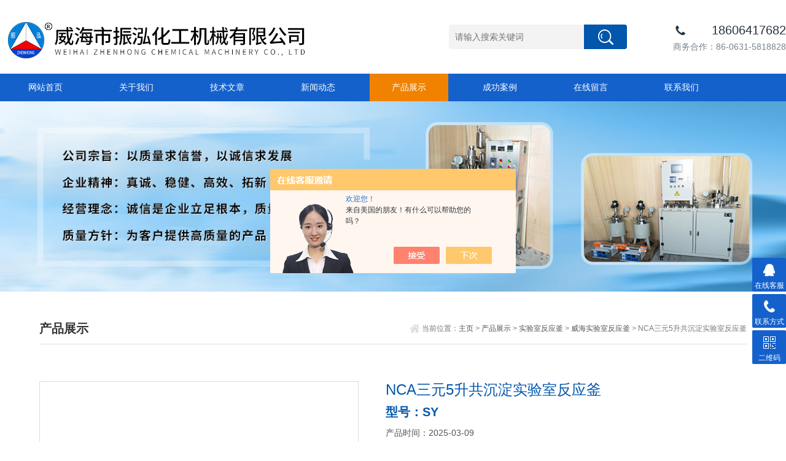

--- FILE ---
content_type: text/html; charset=utf-8
request_url: http://www.whzhenhong.net/Products-9326502.html
body_size: 8000
content:
<!doctype html>
<html>
<head>
<meta http-equiv="Content-Type" content="text/html; charset=utf-8" />
<meta http-equiv="x-ua-compatible" content="ie=edge,chrome=1">
<meta name="renderer" content="webkit|ie-comp|ie-stand">
<meta name="viewport" content="width=device-width,initial-scale=1,maximum-scale=1, minimum-scale=1,user-scalable=0">
<TITLE>NCA三元5升共沉淀实验室反应釜SY-威海市振泓化工机械有限公司</TITLE>
<META NAME="Keywords" CONTENT="NCA三元5升共沉淀实验室反应釜">
<META NAME="Description" CONTENT="威海市振泓化工机械有限公司所提供的SYNCA三元5升共沉淀实验室反应釜质量可靠、规格齐全,威海市振泓化工机械有限公司不仅具有专业的技术水平,更有良好的售后服务和优质的解决方案,欢迎您来电咨询此产品具体参数及价格等详细信息！">
<script src="/ajax/common.ashx" type="text/javascript"></script>
<script src="/ajax/NewPersonalStyle.Classes.SendMSG,NewPersonalStyle.ashx" type="text/javascript"></script>
<script src="/js/videoback.js" type="text/javascript"></script>
<link rel="stylesheet" type="text/css" href="/skins/219521/css/animate.min.css">
<link rel="stylesheet" type="text/css" href="/skins/219521/css/style.css">
<script type="text/javascript" src="/skins/219521/js/jquery.min.1.7.js"></script>
<!--导航当前状态 JS-->
<script language="javascript" type="text/javascript"> 
	var nav= '5';
</script>
<!--导航当前状态 JS END-->
<script type="application/ld+json">
{
"@context": "https://ziyuan.baidu.com/contexts/cambrian.jsonld",
"@id": "http://www.whzhenhong.net/Products-9326502.html",
"title": "NCA三元5升共沉淀实验室反应釜SY",
"pubDate": "2012-06-14T09:09:58",
"upDate": "2025-03-09T10:36:36"
    }</script>
<script type="text/javascript" src="/ajax/common.ashx"></script>
<script src="/ajax/NewPersonalStyle.Classes.SendMSG,NewPersonalStyle.ashx" type="text/javascript"></script>
<script type="text/javascript">
var viewNames = "";
var cookieArr = document.cookie.match(new RegExp("ViewNames" + "=[_0-9]*", "gi"));
if (cookieArr != null && cookieArr.length > 0) {
   var cookieVal = cookieArr[0].split("=");
    if (cookieVal[0] == "ViewNames") {
        viewNames = unescape(cookieVal[1]);
    }
}
if (viewNames == "") {
    var exp = new Date();
    exp.setTime(exp.getTime() + 7 * 24 * 60 * 60 * 1000);
    viewNames = new Date().valueOf() + "_" + Math.round(Math.random() * 1000 + 1000);
    document.cookie = "ViewNames" + "=" + escape(viewNames) + "; expires" + "=" + exp.toGMTString();
}
SendMSG.ToSaveViewLog("9326502", "ProductsInfo",viewNames, function() {});
</script>
<script language="javaScript" src="/js/JSChat.js"></script><script language="javaScript">function ChatBoxClickGXH() { DoChatBoxClickGXH('https://chat.chem17.com',205173) }</script><script>!window.jQuery && document.write('<script src="https://public.mtnets.com/Plugins/jQuery/2.2.4/jquery-2.2.4.min.js" integrity="sha384-rY/jv8mMhqDabXSo+UCggqKtdmBfd3qC2/KvyTDNQ6PcUJXaxK1tMepoQda4g5vB" crossorigin="anonymous">'+'</scr'+'ipt>');</script><script type="text/javascript" src="https://chat.chem17.com/chat/KFCenterBox/219521"></script><script type="text/javascript" src="https://chat.chem17.com/chat/KFLeftBox/219521"></script><script>
(function(){
var bp = document.createElement('script');
var curProtocol = window.location.protocol.split(':')[0];
if (curProtocol === 'https') {
bp.src = 'https://zz.bdstatic.com/linksubmit/push.js';
}
else {
bp.src = 'http://push.zhanzhang.baidu.com/push.js';
}
var s = document.getElementsByTagName("script")[0];
s.parentNode.insertBefore(bp, s);
})();
</script>
</head>

<body>
<header id="header" class="top">
  <div class="container clear clearfix">
  <div class="logo fl"><img src="/skins/219521/images/logo.jpg"></div>
  <div class="search-box fr">
    <div class="search">
        <form name="form1" method="post" action="/products.html">
            <input type="submit" class="tj" name="button" id="button">
            <input name="keyword" id="tk" type="text" class="sr" placeholder="请输入搜索关键词">
        </form>
    </div>
    <div class="contact-index">
      <p class="tel"> <i></i> 18606417682 </p>
      <p class="mail"> 商务合作：86-0631-5818828</p>
    </div>
  </div>
</header>
<nav id="nav" class="clear clearfix">
  <div class="container">
  <div class="web_nav">网站导航<div class="btn-menu"><span></span></div><span class="search_bt"><img src="/skins/219521/images/search.png"></span></div>
    <ul>
      <li><a href="/" id="navId1">网站首页</a></li>
      <li><a href="/aboutus.html" id="navId2" rel="nofollow">关于我们</a></li>
      <li><a href="/article.html" id="navId3">技术文章</a></li>
      <li><a href="/news.html" id="navId4">新闻动态</a></li>
      <li><a href="/products.html" id="navId5">产品展示</a></li>
      <li><a href="/successcase.html" id="navId6" rel="nofollow">成功案例</a></li>
      <li><a href="/order.html" id="navId7" rel="nofollow">在线留言</a></li>
      <li><a href="/contact.html" id="navId8" rel="nofollow">联系我们</a></li>
    </ul>
  </div>
</nav>
<script language="javascript" type="text/javascript">
try {
    document.getElementById("navId" + nav).className = "nav_on";
}
catch (e) {}
</script>
<script src="https://www.chem17.com/mystat.aspx?u=zhenhonghuaji"></script>

<section class="ny_banner">
  <div class="slideshow" style="background-image: url(/skins/219521/images/ny_banner1.jpg)"></div>
</section>

<!--content begin-->
<section class="ny_content_wrap clear clearfix">
  <section class="ny_content wow slideInUp" data-wow-duration="1s">
    <section class="content_right content_right2">
      <div class="bread_nav1">
        <h2>产品展示</h2>
        <div class="bread_nav1_right"><em></em>当前位置：<a href="/">主页</a> > <a href="/products.html">产品展示</a> > <a href="/ParentList-619336.html">实验室反应釜</a> > <a href="/SonList-645109.html">威海实验室反应釜</a> > NCA三元5升共沉淀实验室反应釜</div>
      </div>
      <section class="conn">
         	
         	<div class="proshow1 clear clearfix">
            	<!--产品图片 begin-->
                <div class="js-silder">
                    <div class="silder-main-img">
                        <img src="http://img60.chem17.com/gxhpic_403fc1f1ea/48081211c6b97a362f50d954976d4c923d36444863d281f04d71b50d4bb01b6f06dc789911f2b55c_400_400_5.jpg" />
                        <i class="iblock"></i>
                    </div>
                </div>
                <!--产品图片 end-->
                <div class="prodesc">
                    <h1 class="pro_name">NCA三元5升共沉淀实验室反应釜</h1>
                    <p class="bt">型号：SY</p>
                	<p>产品时间：2025-03-09</p>
                    <p>简要描述：</p>
                    <p class="desc">NCA三元5升共沉淀实验室反应釜广泛应用于化工、食品、涂料、热熔胶、硅胶、油漆、医药、石油化工生产中的反应，蒸发，合成，聚合，皂化，磺化，氯化，硝化等；不锈钢反应釜又称不锈钢反应罐。由釜体、釜盖、搅拌器、加热冷却夹套、支承及传动装置、轴封装置、溢油槽等组成，并配有电加热棒及测温、测压表等。</p>
                    <div class="pro_btn">
                    	<a href="#pro_order" class="pro_btn1">产品咨询</a>
  
                    </div>
                </div>
            </div>
          
            <div class="proshow2 clear clearfix">
            	<aside class="content_left">
                	<section class="pro_mulu_wrap">
        <div class="c_tlt">产品目录<em>点击展开+</em></div>
        <div class="pro_mulu">
          <ul>
          
            <li> <a href="/ParentList-619336.html"><b>实验室反应釜</b></a>
              <dl>
              
                 <dd><a href="/SonList-1440754.html">三元前驱体反应釜</a></dd> 
                 
                 <dd><a href="/SonList-1234516.html">电加热高温反应釜</a></dd> 
                 
                 <dd><a href="/SonList-1234513.html">实验室搅拌高压釜</a></dd> 
                 
                 <dd><a href="/SonList-1230881.html">实验室加压反应釜</a></dd> 
                 
                 <dd><a href="/SonList-1230880.html">多功能实验室反应釜</a></dd> 
                 
                 <dd><a href="/SonList-1230879.html">实验室共沉淀反应釜</a></dd> 
                 
                 <dd><a href="/SonList-709560.html">水热反应釜</a></dd> 
                 
                 <dd><a href="/SonList-709559.html">实验室微型反应釜</a></dd> 
                 
                 <dd><a href="/SonList-645109.html">威海实验室反应釜</a></dd> 
                 
                 <dd><a href="/SonList-744769.html">实验室反应釜附件</a></dd> 
                 
                 <dd><a href="/SonList-619337.html">实验室不锈钢反应釜</a></dd> 
                 
              </dl>
            </li>
              
             <li><a href="/products.html" class="pro_more">查看全部 >></a></li>
          </ul>
        </div>
      </section>
                    <br>
                    <div class="c_tlt">推荐新闻</div>
                    <ul class="news_l">
                        
                        <li><a href="/News-1663231.html">降低杂质含量：三元前驱体合成设备的密封与清洗技术</a></li>
                        
                        <li><a href="/News-1638935.html">三元材料共沉淀反应釜的尺寸与容量选择</a></li>
                        
                        <li><a href="/News-1627808.html">实验室高压搅拌釜选型要点及使用注意事项详解</a></li>
                        
                        <li><a href="/News-1613448.html">三元锂电连续反应釜如何助力储能电池领域的发展</a></li>
                        
                        <li><a href="/News-1609064.html">延长NCA/NCM全自动前驱体反应釜使用寿命的维护保养策略</a></li>
                         
                    </ul>
                    <div class="c_tlt">相关文章</div>
                    <ul class="news_l">
                        
                        <li><a href="/Article-3687761.html">3升钠电不锈钢威海实验室反应釜用途及操作</a></li>
                        
                        <li><a href="/Article-2912911.html">看完本篇你就知道加氢反应釜的具体工艺了</a></li>
                        
                        <li><a href="/Article-873453.html">微型加氢反应釜如何进氢，如何清洗</a></li>
                        
                        <li><a href="/Article-1094496.html">如何保证威海高压釜的高工作效率</a></li>
                        
                        <li><a href="/Article-1033177.html">高压反应釜的操作使用</a></li>
                        
                    </ul>
                </aside>
                <div class="prodetail_con">
                	<div class="tags_title"><span>详细介绍</span></div>
                    <div class="content">
                    	<div class="ny_news_con">
                    	<p style="margin: 0pt" class="MsoNormal"><span style="font-family: 宋体; mso-ascii-font-family: &#39;Times New Roman&#39;; mso-hansi-font-family: &#39;Times New Roman&#39;"><strong>NCA三元5升共沉淀实验室反应釜</strong>实验室反应釜主要技术参数：</span></p><p style="margin: 0pt" class="MsoNormal"><span style="font-family: 宋体; mso-ascii-font-family: &#39;Times New Roman&#39;; mso-hansi-font-family: &#39;Times New Roman&#39;">设计压力：≤</span><span lang="EN-US">12.5Mpa<span style="mso-spacerun: yes"> &nbsp; &nbsp;</span></span><span style="font-family: 宋体; mso-ascii-font-family: &#39;Times New Roman&#39;; mso-hansi-font-family: &#39;Times New Roman&#39;">工作压力：≤</span><span lang="EN-US">9.</span><span style="font-family: 宋体" lang="EN-US">8</span><span lang="EN-US">MPa</span></p><p style="margin: 0pt" class="MsoNormal"><span style="font-family: 宋体; mso-ascii-font-family: &#39;Times New Roman&#39;; mso-hansi-font-family: &#39;Times New Roman&#39;">设计温度：≤</span><st1:chmetcnv tcsc="0" numbertype="1" negative="False" hasspace="False" sourcevalue="350" unitname="℃" w:st="on"><span lang="EN-US">350</span><span style="font-family: 宋体; mso-ascii-font-family: &#39;Times New Roman&#39;; mso-hansi-font-family: &#39;Times New Roman&#39;">℃</span></st1:chmetcnv><span lang="EN-US"><span style="mso-spacerun: yes"> &nbsp; &nbsp; &nbsp; </span></span><span style="font-family: 宋体; mso-ascii-font-family: &#39;Times New Roman&#39;; mso-hansi-font-family: &#39;Times New Roman&#39;">工作温度：≤</span><st1:chmetcnv tcsc="0" numbertype="1" negative="False" hasspace="False" sourcevalue="300" unitname="℃" w:st="on"><span lang="EN-US">30</span><span style="font-family: 宋体" lang="EN-US">0</span><span style="font-family: 宋体">℃</span></st1:chmetcnv><span style="font-family: 宋体" lang="EN-US"><o:p></o:p></span></p><p style="margin: 0pt" class="MsoNormal"><span style="font-family: 宋体">加热方式：电加热，夹套导热油电加热、夹套蒸汽加热等。</span></p><p style="margin: 0pt" class="MsoNormal"><span style="font-family: 宋体; mso-ascii-font-family: &#39;Times New Roman&#39;; mso-hansi-font-family: &#39;Times New Roman&#39;">加热功率：</span><span lang="EN-US">1.5-7.5KW<span style="mso-spacerun: yes"> &nbsp; &nbsp; &nbsp;</span></span><span style="font-family: 宋体; mso-ascii-font-family: &#39;Times New Roman&#39;; mso-hansi-font-family: &#39;Times New Roman&#39;">电源：</span><span lang="EN-US">22</span><span style="font-family: 宋体" lang="EN-US">0V</span><span style="font-family: 宋体">、<span lang="EN-US">380V</span>。</span></p><p style="margin: 0pt" class="MsoNormal"><span style="font-family: 宋体; mso-ascii-font-family: &#39;Times New Roman&#39;; mso-hansi-font-family: &#39;Times New Roman&#39;">搅拌转速：</span><span lang="EN-US">50-750r/min</span><span style="font-family: 宋体; mso-ascii-font-family: &#39;Times New Roman&#39;; mso-hansi-font-family: &#39;Times New Roman&#39;">可调</span><span lang="EN-US"><span style="mso-spacerun: yes"> &nbsp;</span></span><span style="font-family: 宋体; mso-ascii-font-family: &#39;Times New Roman&#39;; mso-hansi-font-family: &#39;Times New Roman&#39;">电机功率：</span><span lang="EN-US">55-550W</span></p><p style="margin: 0pt" class="MsoNormal"><span style="font-family: 宋体; mso-ascii-font-family: &#39;Times New Roman&#39;; mso-hansi-font-family: &#39;Times New Roman&#39;">主体材质：</span><span lang="EN-US">304</span><span style="font-family: 宋体; mso-ascii-font-family: &#39;Times New Roman&#39;; mso-hansi-font-family: &#39;Times New Roman&#39;">、</span><span lang="EN-US"> <st1:chmetcnv tcsc="0" numbertype="1" negative="False" hasspace="False" sourcevalue="316" unitname="l" w:st="on">316L</st1:chmetcnv></span><span style="font-family: 宋体; mso-ascii-font-family: &#39;Times New Roman&#39;; mso-hansi-font-family: &#39;Times New Roman&#39;">、</span><span lang="EN-US">321</span><span style="font-family: 宋体; mso-ascii-font-family: &#39;Times New Roman&#39;; mso-hansi-font-family: &#39;Times New Roman&#39;">、</span><span lang="EN-US">C276</span><span style="font-family: 宋体; mso-ascii-font-family: &#39;Times New Roman&#39;; mso-hansi-font-family: &#39;Times New Roman&#39;">、</span><span lang="EN-US">TA</span><span style="font-family: 宋体; mso-ascii-font-family: &#39;Times New Roman&#39;; mso-hansi-font-family: &#39;Times New Roman&#39;">、</span><span lang="EN-US">Ni</span><span style="font-family: 宋体; mso-ascii-font-family: &#39;Times New Roman&#39;; mso-hansi-font-family: &#39;Times New Roman&#39;">等</span></p><p style="margin: 0pt" class="MsoNormal"><span style="font-family: 宋体; mso-ascii-font-family: &#39;Times New Roman&#39;; mso-hansi-font-family: &#39;Times New Roman&#39;">密封形式：磁力密封。</span></p><p style="margin: 0pt" class="MsoNormal"><span style="font-family: 宋体; mso-ascii-font-family: &#39;Times New Roman&#39;; mso-hansi-font-family: &#39;Times New Roman&#39;">密封垫片：不锈钢缠绕垫、石墨复合垫、八角垫、四氟垫（工作温度低于</span><st1:chmetcnv tcsc="0" numbertype="1" negative="False" hasspace="False" sourcevalue="180" unitname="℃" w:st="on"><span lang="EN-US">180</span><span style="font-family: 宋体">℃</span></st1:chmetcnv><span style="font-family: 宋体">）</span></p><p style="margin: 0pt" class="MsoNormal"><span style="font-family: 宋体; mso-ascii-font-family: &#39;Times New Roman&#39;; mso-hansi-font-family: &#39;Times New Roman&#39;">搅拌形式：磁力搅拌、机械搅拌。</span></p><p style="margin: 0pt" class="MsoNormal"><span style="font-family: 宋体; mso-ascii-font-family: &#39;Times New Roman&#39;; mso-hansi-font-family: &#39;Times New Roman&#39;">搅拌浆形式：推进式、浆式、锚式、六叶涡轮、布尔马金式选配</span></p><p style="margin: 0pt" class="MsoNormal"><span style="font-family: 宋体; mso-ascii-font-family: &#39;Times New Roman&#39;; mso-hansi-font-family: &#39;Times New Roman&#39;">控制仪：</span><span style="font-family: 宋体; mso-ascii-font-family: &#39;Times New Roman&#39;; mso-hansi-font-family: &#39;Times New Roman&#39;">控制仪配备自整定功能智能型数字式温控表，具有自动恒温的控温功能；面板显示转速、釜内温度及加热电压、电机电流、工作时间等。转速可调。并可根<strong>NCA三元5升共沉淀实验室反应釜</strong>据用户</span><span style="font-family: 宋体; mso-ascii-font-family: &#39;Times New Roman&#39;; mso-hansi-font-family: &#39;Times New Roman&#39;">配夏门宇光智能程序升温表。</span></p><p style=";text-wrap: wrap"><span style="font-family: 宋体">密封形式：磁力密封。</span></p><p style=";text-wrap: wrap"><span style="font-family: 宋体">密封垫片：不锈钢缠绕垫、石墨复合垫、八角垫、四氟垫（工作温度低于</span><span>180</span><span style="font-family: 宋体">℃</span><span style="font-family: 宋体">）</span></p><p style=";text-wrap: wrap"><span style="font-family: 宋体">搅拌转速：</span><span>50-750r/min</span><span style="font-family: 宋体">可调</span><span>&nbsp;&nbsp;</span><span style="font-family: 宋体">电机功率：</span><span>55-550W</span></p><p style=";text-wrap: wrap"><span style="font-family: 宋体">主体材质：</span><span>304</span><span style="font-family: 宋体">、</span><span>&nbsp;316L</span><span style="font-family: 宋体">、</span><span>321</span><span style="font-family: 宋体">、</span><span>C276</span><span style="font-family: 宋体">、</span><span>TA</span><span style="font-family: 宋体">、</span><span>Ni</span><span style="font-family: 宋体">等</span></p><p><br/></p>
                        </div>
                        <p id="pro_order">&nbsp;</p><br>
                    </div>
                    <div class="tags_title" ><span>产品咨询</span></div>
                    <div class="cpzx">
                    	<link rel="stylesheet" type="text/css" href="/css/MessageBoard_style.css">
<script language="javascript" src="/skins/Scripts/order.js?v=20210318" type="text/javascript"></script>
<a name="order" id="order"></a>
<div class="ly_msg" id="ly_msg">
<form method="post" name="form2" id="form2">
	<h3>留言框  </h3>
	<ul>
		<li>
			<h4 class="xh">产品：</h4>
			<div class="msg_ipt1"><input class="textborder" size="30" name="Product" id="Product" value="NCA三元5升共沉淀实验室反应釜"  placeholder="请输入产品名称" /></div>
		</li>
		<li>
			<h4>您的单位：</h4>
			<div class="msg_ipt12"><input class="textborder" size="42" name="department" id="department"  placeholder="请输入您的单位名称" /></div>
		</li>
		<li>
			<h4 class="xh">您的姓名：</h4>
			<div class="msg_ipt1"><input class="textborder" size="16" name="yourname" id="yourname"  placeholder="请输入您的姓名"/></div>
		</li>
		<li>
			<h4 class="xh">联系电话：</h4>
			<div class="msg_ipt1"><input class="textborder" size="30" name="phone" id="phone"  placeholder="请输入您的联系电话"/></div>
		</li>
		<li>
			<h4>常用邮箱：</h4>
			<div class="msg_ipt12"><input class="textborder" size="30" name="email" id="email" placeholder="请输入您的常用邮箱"/></div>
		</li>
        <li>
			<h4>省份：</h4>
			<div class="msg_ipt12"><select id="selPvc" class="msg_option">
							<option value="0" selected="selected">请选择您所在的省份</option>
			 <option value="1">安徽</option> <option value="2">北京</option> <option value="3">福建</option> <option value="4">甘肃</option> <option value="5">广东</option> <option value="6">广西</option> <option value="7">贵州</option> <option value="8">海南</option> <option value="9">河北</option> <option value="10">河南</option> <option value="11">黑龙江</option> <option value="12">湖北</option> <option value="13">湖南</option> <option value="14">吉林</option> <option value="15">江苏</option> <option value="16">江西</option> <option value="17">辽宁</option> <option value="18">内蒙古</option> <option value="19">宁夏</option> <option value="20">青海</option> <option value="21">山东</option> <option value="22">山西</option> <option value="23">陕西</option> <option value="24">上海</option> <option value="25">四川</option> <option value="26">天津</option> <option value="27">新疆</option> <option value="28">西藏</option> <option value="29">云南</option> <option value="30">浙江</option> <option value="31">重庆</option> <option value="32">香港</option> <option value="33">澳门</option> <option value="34">中国台湾</option> <option value="35">国外</option>	
                             </select></div>
		</li>
		<li>
			<h4>详细地址：</h4>
			<div class="msg_ipt12"><input class="textborder" size="50" name="addr" id="addr" placeholder="请输入您的详细地址"/></div>
		</li>
		
        <li>
			<h4>补充说明：</h4>
			<div class="msg_ipt12 msg_ipt0"><textarea class="areatext" style="width:100%;" name="message" rows="8" cols="65" id="message"  placeholder="请输入您的任何要求、意见或建议"></textarea></div>
		</li>
		<li>
			<h4 class="xh">验证码：</h4>
			<div class="msg_ipt2">
            	<div class="c_yzm">
                    <input class="textborder" size="4" name="Vnum" id="Vnum"/>
                    <a href="javascript:void(0);" class="yzm_img"><img src="/Image.aspx" title="点击刷新验证码" onclick="this.src='/image.aspx?'+ Math.random();"  width="90" height="34" /></a>
                </div>
                <span>请输入计算结果（填写阿拉伯数字），如：三加四=7</span>
            </div>
		</li>
		<li>
			<h4></h4>
			<div class="msg_btn"><input type="button" onclick="return Validate();" value="提 交" name="ok"  class="msg_btn1"/><input type="reset" value="重 填" name="no" /></div>
		</li>
	</ul>	
    <input name="PvcKey" id="PvcHid" type="hidden" value="" />
</form>
</div>

                    </div>
                    <div class="ny_news_ye" style="padding-top:0">
                        <p>上一篇：<a href="/Products-8723378.html">GY实验室磁力密封反应釜</a></p>
                        <p>下一篇：<a href="/Products-10128158.html">SY5升三元共沉淀威海水热反应釜</a></p>
                    </div>
                </div>
            </div>
           
         </section>
    </section>
  </section>
</section>
<!--content end--> 

<!--底部 开始-->
<div class="foot1">
	<div class="container1">
    	<ul class="clear clearfix">
        	<li class="address"><p>地址：威海市里口山路</p></li>
            
            <li class="email"><p>邮箱：weihaizhenhong@163.com</p></li>
            <li class="code"><img src="/skins/219521/images/code.jpg"></li>
        </ul>
    </div>
</div>
<div class="foot2">
	<div class="container1">
    	<p>版权所有 &copy; 2019 威海市振泓化工机械有限公司  <a href="http://beian.miit.gov.cn/" target="_blank" rel="nofollow">鲁ICP备12001935号-3 </a>  技术支持：<a href="https://www.chem17.com" target="_blank" rel="nofollow">化工仪器网</a>  <a href="https://www.chem17.com/login" target="_blank" rel="nofollow">管理登陆</a>  <a href="/sitemap.xml" target="_blank">GoogleSitemap</a></p>
    </div>
</div>
<!--底部 结束-->

<!-- 在线客服 开始 -->
<div class="suspension">
	<div class="suspension-box">
		<a href="#" class="a a-service "><i class="i"></i><span>在线客服</span></a>
		<a href="javascript:;" class="a a-service-phone "><i class="i"></i><span>联系方式</span></a>
		<a href="javascript:;" class="a a-qrcode"><i class="i"></i><span>二维码</span></a>
		<a href="javascript:;" class="a a-top"><i class="i"></i></a>
		<div class="d d-service">
			<i class="arrow"></i>
			<div class="inner-box">
				<div class="d-service-item clearfix">
					<a href="tencent://Message/?Uin=1634997879&amp;websiteName=www.whzhenhong.net=&amp;Menu=yes"  target="_blank" class="clearfix"><span class="circle"><i class="i-qq"></i></span><p>咨询在线客服</p></a>
				</div>
			</div>
		</div>
		<div class="d d-service-phone">
			<i class="arrow"></i>
			<div class="inner-box">
				<div class="d-service-item clearfix">
					<span class="circle"><i class="i-tel"></i></span>
					<div class="text">
						<p>服务热线</p>
						<p class="red number">86-0631-5818828</p>
					</div>
				</div>
			</div>
		</div>
		<div class="d d-qrcode">
			<i class="arrow"></i>
			<div class="inner-box">
				<div class="qrcode-img"><img src="/skins/219521/images/code.jpg" alt=""></div>
				<p>扫一扫，关注我们</p>
			</div>
		</div>

	</div>
</div>

<script type="text/javascript" src="/skins/219521/js/all.js"></script> 
<div style="width:300px;margin:0 auto; padding:20px 0;"> <a target="_blank" href="http://www.beian.gov.cn/portal/registerSystemInfo?recordcode=37100202000736" style="display:inline-block;text-decoration:none;height:20px;line-height:20px;"><img src="http://www.beian.gov.cn/file/ghs.png" style="float:left;"/><p style="float:left;height:20px;line-height:20px;margin: 0px 0px 0px 5px; color:#939393;">鲁公网安备 37100202000736号</p></a> </div>

 <script type='text/javascript' src='/js/VideoIfrmeReload.js?v=001'></script>
  
</html>
</body>

--- FILE ---
content_type: text/css
request_url: http://www.whzhenhong.net/skins/219521/css/style.css
body_size: 12625
content:
/* CSS Document */
@charset "utf-8";
/* CSS Document */
body, h1, h2, h3, h4, h5, h6, hr, p, blockquote, dl, dt, dd, ul, ol, li, pre, form, fieldset, legend, button, input, textarea, th, td { margin: 0; padding: 0; border: 0; }
html { color: #666; }
html, body { width: 100%; min-width: 320px; }
body, button, input, select, textarea { margin: 0; padding: 0; font-family: "微软雅黑", "Microsoft Yahei", "Arial", "Verdana", "sans-serif"; font-size: 12px; background: #fff }
ul, ol, li, dl, dd, dt { list-style: none; }
em { font-style: normal; }
a { text-decoration: none; outline: none; }
a:hover { text-decoration: underline; }
legend { color: #000; }
fieldset, img { border: 0; }
label, button { cursor: pointer; }
/*解决IE图片缩放失真*/
img { -ms-interpolation-mode: bicubic; }
/*清除浮动*/
.clearfix:after { content: ''; display: block; height: 0; clear: both; }
.clearfix { zoom: 1; }
.clear { clear: both; }
/*连续英文、数字换行*/
.wordwrap { word-break: break-all; word-wrap: break-word; }
/*单行文字超出显示省略号*/
.omg { overflow: hidden; text-overflow: ellipsis; white-space: nowrap; }
img { border: 0; vertical-align: middle; }
a { color: #3a3a3a; text-decoration: none; transition: 0.5s; -webkit-transition: 0.5s; -moz-transition: 0.5s; }
a:hover { text-decoration: none }
.fl { float: left; }
.fr { float: right; }
/*苹果手机默认按钮样式去除*/
input[type="button"], input[type="submit"], input[type="reset"] { -webkit-appearance: none; }
textarea { -webkit-appearance: none; }
input { border-radius: 0; }

/* 设置滚动条的样式 */
::-webkit-scrollbar {
width:4px;
}/* 滚动槽 */
::-webkit-scrollbar-track {
background-color:#f0f0f0;
border-radius:0px;
}/* 滚动条滑块 */
::-webkit-scrollbar-thumb {
background-color:#6d6e70;
}
::-webkit-scrollbar-thumb:window-inactive {
background-color:#3c3c3c;
}
@-webkit-keyframes bounce-up { 25% {
-webkit-transform: translateY(5px);
}
50%, 100% {
-webkit-transform: translateY(0);
}
75% {
-webkit-transform: translateY(-5px);
}
}
@keyframes bounce-up { 25% {
transform: translateY(5px);
}
50%, 100% {
transform: translateY(0);
}
75% {
transform: translateY(-5px);
}
}
/*首页*/
#header .logo { width: 550px; margin: 30px 10px 10px; display: inline-block; }
#header .logo img { vertical-align: middle; }
.container,.container1 { width: 1280px; margin: 0 auto; }
.search-box .search{ float:left; margin-top:40px;}
.search-box .search .sr{width:200px;padding:0 10px;background:#f3f3f3;color:#999;font-size:14px;height:40px;line-height:22px;float:right;outline:none;border-radius:4px 0 0 4px;}
.search-box .search .tj{width:70px;height:40px;background:#0256ac url(../images/search_btn.png) center center no-repeat;font-size:0;cursor:pointer;float:right;border-radius:0 4px 4px 0;}
.search-box .search .tj:hover{background:#0256ac url(../images/search_btn.png) center center no-repeat;}
.contact-index { display: inline-block; height: 120px; line-height: 120px; margin-left: 60px; }
.contact-index p { margin-left: 15px; }
.contact-index .tel { font-size: 20px; margin-top: 34px; margin-bottom: 0px; color: #37474f; color: #2a333c; text-align: right; line-height: 30px;background: url(../images/top_tel.gif) no-repeat 0px center; }
.contact-index .tel i { display:block; margin-right: 5px; border-right: 1px solid; padding-right: 5px; }
.contact-index .mail { color: #ffffff; color: #76838f; font-size: 14px; text-align: right; line-height: 24px; }
/*导航*/
#nav { background: #1461cc; width: 100%; }
#nav ul li { float: left; width: 10%; margin: 0 10px; }
#nav ul li a { color: #fff; width: 98%; padding: 0 1%; font-size: 14px; text-align: center; height: 45px; line-height: 45px; display: inline-block; cursor: pointer; }
#nav ul li a:hover,#nav ul li a.nav_on { background: #f18200; color:#fff; }
.web_nav { display: none; width: 90%; height: 50px; line-height: 50px; color: #fff; font-size: 16px; margin: 0 auto; font-weight: bold; }
.btn-menu { display: block; float: right; position: relative; background: transparent; cursor: pointer; padding: 15px 0; width: 26px; height: 16px; -webkit-transition: all ease .238s; -moz-transition: all ease .238s; transition: all ease .238s; }
.btn-menu:before, .btn-menu:after, .btn-menu span { background-color: #ffffff; -webkit-transition: all ease .238s; -moz-transition: all ease .238s; transition: all ease .238s; }
.btn-menu:before, .btn-menu:after { content: ''; position: absolute; top: 0; height: 1px; width: 100%; left: 0; top: 50%; -webkit-transform-origin: 50% 50%; -ms-transform-origin: 50% 50%; transform-origin: 50% 50%; }
.btn-menu span { position: absolute; width: 100%; height: 1px; left: 0; top: 50%; overflow: hidden; text-indent: 200%; }
.btn-menu:before { -webkit-transform: translate3d(0, -7px, 0); transform: translate3d(0, -7px, 0); }
.btn-menu:after { -webkit-transform: translate3d(0, 7px, 0); transform: translate3d(0, 7px, 0); }
.btn-menu.active span { opacity: 0; }
.btn-menu.active:before { background-color: #ffffff; -webkit-transform: rotate3d(0, 0, 1, 45deg); transform: rotate3d(0, 0, 1, 45deg); }
.btn-menu.active:after { background-color: #ffffff; -webkit-transform: rotate3d(0, 0, 1, -45deg); transform: rotate3d(0, 0, 1, -45deg); }
/**ly_banner**/
.flickerplate { position: relative; width: 100%; height: 500px; background-color: #e6e6e6; overflow: hidden; }
.flickerplate ul.flicks { width: 10000%; height: 100%; padding: 0px; margin: 0px; list-style: none }
.flickerplate ul.flicks>li { float: left; width: 1%; height: 100%; background-position: center; background-size: cover; display: table }
.flickerplate ul.flicks>li:nth-child(1) { background-image: url(../images/banner1.jpg); }
.flickerplate ul.flicks>li:nth-child(2) { background-image: url(../images/banner2.jpg); }
.flickerplate ul.flicks>li .flick-inner { height: 100%; padding: 10px; color: #fff; display: table-cell; vertical-align: middle }
.flickerplate ul.flicks>li .flick-inner .flick-content { max-width: 68.75em; margin-left: auto; margin-right: auto }
.flickerplate ul.flicks>li .flick-title { padding: 0px 0px; font-size: 2.778em; line-height: 1.995em; text-align: center }
@media only screen and (max-width:43.813em) {
.flickerplate ul.flicks>li .flick-title { font-size: 1.667em }
}
.flickerplate ul.flicks>li .flick-sub-text { padding: 5px; font-weight: 300; line-height: 2.5em; color: rgba(255,255,255,0.8); text-align: center }
.flickerplate ul.flicks>li .flick-title span.flick-block-text, .flickerplate ul.flicks>li .flick-sub-text span.flick-block-text { padding: 12px 18px; background-color: rgba(0,0,0,0.6) }
.flickerplate .arrow-navigation { position: absolute; height: 80%; width: 10%; top: 10%; z-index: 100; overflow: hidden }
.flickerplate .arrow-navigation .arrow { display: block; height: 100%; width: 90%; -webkit-transition: all 0.2s ease-out; -moz-transition: all 0.2s ease-out; -o-transition: all 0.2s ease-out; -ms-transition: all 0.2s ease-out; transition: all 0.2s ease-out }
.flickerplate .arrow-navigation:hover, .flickerplate .arrow-navigation .arrow:hover { cursor: pointer }
.flickerplate .arrow-navigation.left { left: 0% }
.flickerplate .arrow-navigation.left .arrow { opacity: 0; margin: 0px 0px 0px 50%; background-image: url("../images/arrow-left-light.png"); background-repeat: no-repeat; background-position: left }
.flickerplate .arrow-navigation.right { right: 0% }
.flickerplate .arrow-navigation.right .arrow { opacity: 0; margin: 0px 0px 0px -50%; background-image: url("../images/arrow-right-light.png"); background-repeat: no-repeat; background-position: right }
.flickerplate .arrow-navigation.left.hover .arrow { opacity: 1; margin: 0px 0px 0px 20% }
.flickerplate .arrow-navigation.right.hover .arrow { opacity: 1; margin: 0px 0px 0px -20% }
.flickerplate .dot-navigation { position: absolute; bottom: 15px; width: 100%; text-align: center; z-index: 100 }
.flickerplate .dot-navigation ul { text-align: center; list-style: none; padding: 0px 15px }
.flickerplate .dot-navigation ul li { display: inline-block; float: none }
.flickerplate .dot-navigation .dot { width: 10px; height: 10px; margin: 0px 5px; background-color: rgba(255,255,255,0.5); border-radius: 50%; -o-border-radius: 50%; -ms-border-radius: 50%; -moz-border-radius: 50%; -webkit-border-radius: 50%; -webkit-transition: background-color 0.2s ease-out; -moz-transition: background-color 0.2s ease-out; -o-transition: background-color 0.2s ease-out; -ms-transition: background-color 0.2s ease-out; transition: background-color 0.2s ease-out }
.flickerplate .dot-navigation .dot:hover { cursor: pointer; background-color: rgba(255,255,255,0.5) }
.flickerplate .dot-navigation .dot.active { background-color: #1461cc; }
.flickerplate .dot-navigation.left, .flickerplate .dot-navigation.left ul { text-align: left }
.flickerplate .dot-navigation.right, .flickerplate .dot-navigation.right ul { text-align: right }
.flickerplate.flicker-theme-dark .arrow-navigation.left .arrow { background-image: url("../images/arrow-left-dark.png") }
.flickerplate.flicker-theme-dark .arrow-navigation.right .arrow { background-image: url("../images/arrow-right-dark.png") }
.flickerplate.flicker-theme-dark .dot-navigation .dot { background-color: rgba(0,0,0,0.12) }
.flickerplate.flicker-theme-dark .dot-navigation .dot:hover { background-color: rgba(0,0,0,0.6) }
.flickerplate.flicker-theme-dark .dot-navigation .dot.active { background-color: #000 }
.flickerplate.flicker-theme-dark ul.flicks li .flick-inner { color: rgba(0,0,0,0.9) }
.flickerplate.flicker-theme-dark ul.flicks li .flick-inner .flick-content .flick-sub-text { color: rgba(0,0,0,0.9) }
.flickerplate.flicker-theme-dark ul.flicks li .flick-inner .flick-content .flick-title span.flick-block-text, .flickerplate.flicker-theme-dark ul.flicks li .flick-inner .flick-content .flick-sub-text span.flick-block-text { background-color: rgba(255,255,255,0.5) }
.flickerplate ul.flicks li.flick-theme-dark .flick-inner { color: rgba(0,0,0,0.9) }
.flickerplate ul.flicks li.flick-theme-dark .flick-inner .flick-content .flick-sub-text { color: rgba(0,0,0,0.9) }
.flickerplate ul.flicks li.flick-theme-dark .flick-inner .flick-content .flick-title span.flick-block-text, .flickerplate ul.flicks li.flick-theme-dark .flick-inner .flick-content .flick-sub-text span.flick-block-text { background-color: rgba(255,255,255,0.5) }
.flickerplate.animate-transform-slide ul.flicks { -webkit-perspective: 1000; -webkit-backface-visibility: hidden; transform: translate3d(0%, 0px, 0px); -webkit-transform: translate3d(0%, 0px, 0px); -webkit-transition: -webkit-transform 0.6s; -o-transition: -o-transform 0.6s; -moz-transition: -moz-transform 0.6s; transition: transform 0.6s }
.flickerplate.animate-transition-slide ul.flicks { position: relative; left: 0%; -webkit-transition: left 0.4s ease-out; -moz-transition: left 0.4s ease-out; -o-transition: left 0.4s ease-out; -ms-transition: left 0.4s ease-out; transition: left 0.4s ease-out }
.flickerplate.animate-jquery-slide ul.flicks { position: relative; left: 0% }
.flickerplate.animate-scroller-slide { padding-bottom: 0px; overflow: auto }
.flickerplate.animate-scroller-slide ul.flicks { position: auto }
/*首页新闻*/
.sy_news { margin: 50px 0; background:#fff; position:relative; z-index:99;}
.sy_news_hd { margin-bottom: 40px; }
.sy_news_hd .tlt { float: left; position: relative; width: 36%; overflow: hidden; }
.sy_news_hd .tlt p { font-size: 20px; color: #37474f; font-weight: bold; float: left; height: 46px; line-height: 46px; }
.sy_news_hd .tlt em { display: block; width: 38px; height: 2px; background: #1461cc; position: absolute; bottom: 0; left: 0; }
.sy_news_hd .sy_news_right { float: right; width: 62%; position: relative; }
.sy_news_hd .sy_news_right .sy_news_type { max-width: 100%; padding-top: 10px; text-align: right; position: absolute; right: 0; top: 0; }
.sy_news_hd .sy_news_right .sy_news_type span a { display: inline-block; float: left; height: 30px; line-height: 30px; background: #dedede; text-align: center; padding: 0 15px; font-size: 12px; color: #333; margin-right: 10px; border-radius: 2px; cursor: pointer; overflow: hidden; }
.sy_news_hd .sy_news_right .sy_news_type span a.on { background: #1461cc; color: #fff; }
.sy_news_hd .sy_news_right .sy_news_type span a:hover { background: #1461cc; color: #fff; }
.img-news-l { width: 45%; float: left; margin-bottom: 30px; }
.img-news-l .imgnews-list { width: 100%; }
.img-news-l .imgnews-list li { width: 100%; }
.img-news-r { width: 50%; float: right; margin-bottom: 30px; }
.img-news-r .imgnews-list li { transform: translateY(100%); width: 100%; float: right; -webkit-transition: all .6s cubic-bezier(.165, .84, .44, 1) 0ms; transition: all .6s cubic-bezier(.165, .84, .44, 1) 0ms; padding: 10px 0; border-bottom: 1px solid; border-color: #fff; border-color: #f2f2f2; }
.imgnews-list li .time { display: inline-block; line-height: 30px; float: right; color: #999; font-size: 13px; position: relative; -webkit-transition: all .6s cubic-bezier(.165, .84, .44, 1) 0ms; transition: all .6s cubic-bezier(.165, .84, .44, 1) 0ms }
.imgnews-list li .iconfont { display: inline-block; line-height: 30px; float: right; color: #fff; color: #1461cc; font-size: 13px; position: relative; right: 35px; -webkit-transition: all .6s cubic-bezier(.165, .84, .44, 1) 0ms; transition: all .6s cubic-bezier(.165, .84, .44, 1) 0ms; opacity: 0; }
.imgnews-list li:hover .iconfont { right: 0; opacity: 1 }
.imgnews-list li:hover .time { right: 15px }
.imgnews-list li .date { text-align: center; }
.imgnews-list li .date .day { font-size: 36px; font-weight: bold; position: relative; letter-spacing: 1px; color: #fff; color: #999; }
.imgnews-list li .date .year { color: #fff; color: #999; position: relative; display: block }
.imgnews-list .item-1 { width: 40%; float: left; padding: 0; border: none; opacity: 1; transform: none; }
.imgnews-list .item-1 .text { background: #fff; background: #1461cc; padding: 18px 20px 0 40px; height: 120px; overflow: hidden; }
.imgnews-list .item-1 .text .day { font-size: 36px; font-weight: bold; position: relative; letter-spacing: 1px; color: #fff; }
.imgnews-list .item-1 .text .year { color: rgba(255, 255, 255, 0.6); position: relative; display: block }
.imgnews-list .item-1 .text .content { color: #fff; width: 75%; float: right; margin-bottom: 20px; }
.imgnews-list .item-1 .text .content h3 { color: #fff; line-height: 30px; font-size: 16px; padding-bottom: 10px; border-bottom: 1px solid rgba(255, 255, 255, 0.2); overflow: hidden; text-overflow: ellipsis; white-space: nowrap; }
.imgnews-list .item-1 .text .content h3 a{ color:#fff;}
.imgnews-list .item-1 .text .content p { color: rgba(255, 255, 255, 0.7); padding-top: 10px; height: 50px; overflow: hidden; line-height: 22px; }
.imgnews-list .item-1 .img { overflow: hidden; max-height: 220px; }
.imgnews-list .item-1 .img img { -webkit-transition: all .6s cubic-bezier(.165, .84, .44, 1) 0ms; transition: all .6s cubic-bezier(.165, .84, .44, 1) 0ms; opacity: .78; width: 100% }
.imgnews-list .item-1:hover { -webkit-box-shadow: 5px 8px 20px rgba(0, 0, 0, 0.08); box-shadow: 5px 8px 20px rgba(0, 0, 0, 0.08); padding: 0 }
.imgnews-list .item-1:hover img { -webkit-transform: scale(1.08); transform: scale(1.08); opacity: 1 }
.imgnews-list .item-2 { margin-bottom: 10px; border: none !important }
.imgnews-list li.item-other b.title { transition: all .6s cubic-bezier(.165, .84, .44, 1) 0ms; display: inline-block; font-weight: normal; overflow: hidden; text-overflow: ellipsis; white-space: nowrap; width: 70%; font-size: 14px; }
.imgnews-list li.item-other:hover b.title { color: #1461cc; padding-left: 1.5%; }
.imgnews-list .item-2 .text { float: left; width: 80%; transition: all .6s cubic-bezier(.165, .84, .44, 1) 0ms; }
.imgnews-list .item-2:hover .text { padding-left: 1.5%; }
.imgnews-list .item-2 .text h3 { width: 100%; padding-bottom: 15px; border-bottom: 1px solid; border-color: #fff; border-color: #f2f2f2; font-size: 16px; overflow: hidden; text-overflow: ellipsis; white-space: nowrap; }
.imgnews-list .item-2:hover .text h3 { color: #1461cc; }
.imgnews-list .item-2 .text p { margin-top: 15px; color: #999; font-size: 13px; line-height: 26px; height: 52px; overflow: hidden }
.btn-more { clear: both; border: 1px solid; color: #fff; color: #1461cc; display: block; width: 110px; text-align: center; margin: 30px auto 0; -webkit-transition: all .6s cubic-bezier(.165, .84, .44, 1) 0ms; transition: all .6s cubic-bezier(.165, .84, .44, 1) 0ms; height: 30px; line-height: 30px; }
.btn-more:hover { background: #1461cc; color: #fff; border-color: #1461cc; text-decoration: none }
/*首页公司简介*/
.sy_about { width: 100%; background: #f5f5f5; padding: 50px 0; }
.sy_about_hd { margin: 10px 0 40px; }
.sy_about_hd .tlt { float: left; position: relative; width: 36%; overflow: hidden; }
.sy_about_hd .tlt p { font-size: 20px; color: #37474f; font-weight: bold; float: left; height: 46px; line-height: 46px; }
.sy_about_hd .tlt em { display: block; width: 38px; height: 2px; background: #1461cc; position: absolute; bottom: 0; left: 0; }
.con_syabout { position: relative; height: 320px; }
.con_img_about { float: left; width: 41%; padding: 0 10px; position: relative; z-index: 2; }
.con_img_about img { width: 100%; max-height: 280px; -o-object-fit: scale-down; object-fit: scale-down; }
.con_right_about { background: #fff; width: 100%; text-align: left; padding: 5px 15px; position: absolute; top: 134px; height: 173px; z-index: 1; }
.con_right_about p.desc { font-size: 14px; color: #fff; color: #666; line-height: 1.5; padding: 30px 0; margin-left: 42%; height: 50px; overflow: hidden; margin-bottom: 20px; }
.btn-more1 { border: 1px solid; color: #fff; color: #1461cc; display: block; width: 110px; text-align: center; -webkit-transition: all .6s cubic-bezier(.165, .84, .44, 1) 0ms; transition: all .6s cubic-bezier(.165, .84, .44, 1) 0ms; height: 30px; line-height: 30px; margin-left: 42%; }
.btn-more1:hover { background: #1461cc; color: #fff; border-color: #1461cc; text-decoration: none }
/*首页产品展示*/
.sy_pro { width: 100%; background: #f5f5f5; padding: 50px 0; position: relative; z-index: 9; }
.sy_pro_hd { margin: 10px 0 50px; }
.sy_pro_hd .tlt { float: left; position: relative; width: 25%; overflow: hidden; }
.sy_pro_hd .tlt p { font-size: 20px; color: #37474f; font-weight: bold; float: left; height: 46px; line-height: 46px; }
.sy_pro_hd .tlt em { display: block; width: 38px; height: 2px; background: #1461cc; position: absolute; bottom: 0; left: 0; }
.sy_pro_hd .sy_pro_right { float: right; width: 75%; position: relative; height: 40px; overflow: hidden; }
.sy_pro_hd .sy_pro_right .sy_pro_type { max-width: 100%; padding-top: 10px; text-align: right; position: absolute; right: 0; top: 0; }
.sy_pro_hd .sy_pro_right .sy_pro_type span a { display: inline-block; height: 30px; line-height: 30px; background: #dedede; text-align: center; padding: 0 15px; font-size: 12px; color: #333; margin-right: 10px; border-radius: 2px; cursor: pointer; overflow: hidden; vertical-align: top; }
.sy_pro_hd .sy_pro_right .sy_pro_type span a.on { background: #1461cc; color: #fff; }
.sy_pro_hd .sy_pro_right .sy_pro_type span a:hover { background: #1461cc; color: #fff; }
.sy_pro .pro_hd ul{margin:0 auto;max-width:100%;height:84px;overflow:hidden;}
.sy_pro .pro_hd ul li{float: left;margin:0 1px 2px;}
.sy_pro .pro_hd ul li a{display:block;background: #eee;padding: 8px 30px;color: #76838f;-webkit-transition: .25s;-o-transition: .25s;transition: .25s;overflow: hidden; text-overflow: ellipsis; white-space:nowrap;height:24px;line-height:24px;font-size:14px;max-width:150px;transition-duration: .3s;-ms-transition-duration: .3s;-moz-transition-duration: .3s;-webkit-transition-duration: .3s;}
.sy_pro .pro_hd ul li a:hover{background: #16b4b9;color:#fff;}
.sy_pro .pro_hd ul li.on a{background: #1f71c2;color:#fff;}

.sy_pro .pro_bd ul li{float:left;width: 22.5%;margin-right:3%;margin-bottom:30px;}
.sy_pro .pro_bd ul li:nth-child(4n) {margin-right: 0px;}
.sy_pro .pro_bd ul li .pro_img_box{display:block;width:100%;box-shadow: 0px 0px 72px 0px #e1dddd;-webkit-transition: all .25s;-webkit-transition: all .25s;-moz-transition: all .25s;-ms-transition: all .25s;-o-transition: all .25s;}
.sy_pro .pro_bd ul li .pro_img_box .pro_img{text-align:center;width:100%;height:230px;box-sizing:border-box;-moz-box-sizing:border-box;-webkit-box-sizing:border-box;overflow:hidden;}
.sy_pro .pro_bd ul li .pro_img_box .pro_img img{vertical-align:middle;max-width:90%;max-height:90%;transition-duration: 1s;-ms-transition-duration: 1s;-moz-transition-duration: 1s;-webkit-transition-duration: 1s;}
.sy_pro .pro_bd ul li .pro_img_box .pro_img .iblock {display:inline-block;height:100%;width:0;vertical-align:middle}
.sy_pro .pro_bd ul li .pro_img_box p a{display:block;height:40px;line-height:40px;font-size:14px;text-align:center;color:#333;padding:0 5px;overflow: hidden; text-overflow: ellipsis; white-space:nowrap;}
.sy_pro .pro_bd ul li .pro_img_box:hover p a{background:#666;color:#ffffff;}
.sy_pro .pro_bd ul li .pro_img_box:hover img{transform: scale(1.1,1.1);opacity: 0.8;}
.btn-more2 { margin-top: 10px; }
/*友情链接*/
.sy_link { width: 90%; max-width: 1280px; margin: 30px auto; }
.sy_link .yqlj { line-height: 22px; font-size: 12px; }
.sy_link .yqlj a { display: inline-block; margin-right: 1%; }
/*底部*/
.foot1{background-color: #1461cc;width: 100%;height:90px; clear:both;}
.foot1 ul{height:90px;display: flex;justify-content: center;align-items: center;-webkit-box-pack:center;-webkit-box-align:center;}
.foot1 ul li{float:left;color:#ffffff;}
.foot1 ul li.address{background:url(../images/pos.png) left center no-repeat;width: 44%;overflow:hidden;text-align:left;padding-left:25px;}
.foot1 ul li.tel{background:url(../images/phone.png) left center no-repeat;width: 30%;overflow:hidden;text-align:left;padding-left:25px;}
.foot1 ul li.tel a{color:#fff;}
.foot1 ul li.email{background:url(../images/email.png) left center no-repeat;width: 20%;text-align:left;padding-left:25px;overflow:hidden;}
.foot1 ul li.code {width: 20%;}
.foot1 ul li.code img{height:80px;float:right;}

.foot2{background-color: #fff;width: 100%;padding:10px 0;}
.foot2 p{color:#555;font-size:12px;}
.foot2 a{color:#555;font-size:12px;}
.foot2 a:hover{color:#0026a7;}





/*内页banner*/
.ny_banner{width:100%;margin-bottom:20px;position:relative;overflow: hidden;}
.ny_banner .slideshow {height: 310px;overflow: hidden;background-repeat: no-repeat;background-position: center center;background-size: cover;}
@media (max-width: 1199px) and (min-width: 1001px){.ny_banner_layout .slideshow {height: 320px;}}
@media screen and (max-width: 1000px){.ny_banner .slideshow {height: 280px;}}
@media screen and (max-width: 760px){.ny_banner .slideshow {height: 170px;}}
@media screen and (max-width: 480px){.ny_banner .slideshow {height: 120px;}}

.ny_content_wrap{background: #ffffff;width:100%;}
.ny_content{width:90%;max-width:1280px;margin:0 auto;padding-top:20px;padding-bottom:20px;}
.ny_tlt1{width:100%;margin-bottom:30px;}
.ny_tlt1 p{font-size:24px;color:#515671;text-align:center;}
.ny_tlt1 span{display:block;font-size:14px;font-weight:lighter;color:#999;text-align:center;height:30px;line-height:30px;}

.ny_news_con2 .about_img{float:left;width:37%;}
.ny_news_con2 .about_img img{max-width:100%;}
.ny_news_con2 .about_wz{float:right;width:60%;font-size:13px;line-height:30px;color:#555;}
.ny_zycp{background:#f1f1f1; padding:20px 15px;margin-bottom:25px;}
.ny_content .content_right{float:right;width:100%;padding:1%;}
.ny_content .content_right2{float:none;width:100%;padding:0;padding-bottom:30px;}
.ny_content .content_right3{ width:78%; float:right; padding:0;}
.ny_content .content_right .bread_nav1{overflow:hidden;height:40px;line-height:40px;margin-bottom:10px;border-bottom:1px solid #dedede;padding-bottom:5px;}
.ny_content .content_right .bread_nav1 h2{width:20%;font-size:20px;color:#333;float:left;font-weight:bold;}
.ny_content .content_right .bread_nav1 .bread_nav1_right{float:right;width:78%;text-align:right;color:#777;overflow:hidden;}
.ny_content .content_right .bread_nav1 .bread_nav1_right>em{display:inline-block;width:25px;height:40px;background:url(../images/dw.png) center center no-repeat;vertical-align: top;}
.ny_content .content_right .bread_nav1 .bread_nav1_right a{color:#555;}
.ny_content .content_right .bread_nav1 .bread_nav1_right a:hover{color:#0256ac}
.ny_content .content_right .bread_nav{overflow:hidden;height:40px;line-height:40px;margin-bottom:10px;padding-bottom:5px;}
.ny_content .content_right .bread_nav .bread_nav_left{width:35%;text-align:left;color:#777;overflow:hidden;font-size:12px; float:left;}
.ny_content .content_right .bread_nav .bread_nav_left>em{display:inline-block;width:25px;height:40px;background:url(../images/dw.png) center center no-repeat;vertical-align: top;}
.ny_content .content_right .bread_nav .bread_nav_left a{color:#555;}
.ny_content .content_right .bread_nav .bread_nav_left a:hover{color:#0256ac}

.bread_nav_right{ width:60%; float:right; text-align:right;}
.bread_nav_right a{ display:inline-block;padding:0 20px; height:30px; line-height:30px;margin-right:2%; color:#666; font-size:13px;}
.bread_nav_right a.on{ background:#1461cc; color:#fff;}
.bread_nav_right a:hover{background:#1461cc; color:#fff;}

.ny_content .content_left{float:left;width:20%;}
.ny_content .content_left .c_tlt{height:60px;line-height:60px;text-align:center;font-size:20px;font-weight:bold;background:#1461cc;color:#ffffff;margin-bottom:10px;}
.pro_mulu li a{display:block;height:40px;line-height:40px;text-align:left;padding:0 20px;background:#f1f1f1;color:#555;font-size:14px;margin-bottom:5px;overflow: hidden; text-overflow: ellipsis; white-space:nowrap;}
.pro_mulu li dl a{background:#ffffff;height:30px;line-height:30px;font-size:12px;}
.pro_mulu a.pro_more{background:#ddd;display:block;text-align:center;height:40px;line-height:40px; font-size:12px;}
.ny_content .content_left .c_tlt em{display:none;}
.news_l{padding-bottom:20px;}
.news_l li a{display:block;font-size:12px;color:#555;padding-left:15px;background:url(../images/news_tb1.jpg) left center no-repeat;height:40px;line-height:40px;overflow: hidden; text-overflow: ellipsis; white-space:nowrap;border-bottom:1px dashed #dedede;}
.news_l li a:hover{color:#1461cc;}
.ny_content .content_right .conn{color:#555;font-size:14px;line-height:28px;padding-top:10px; z-index:1; position:relative;}
.ny_content .ny_news_con2{min-height:300px;}
.ny_content .content_right .conn .ny_news_con img,.ny_content .content_right .conn .ny_news_con  table,.ny_content .content_right .conn .ny_news_con  tr,.ny_content .content_right .conn .ny_news_con  td,.ny_content .content_right .conn .ny_news_con  p,.ny_content .content_right .conn .ny_news_con  span,.ny_content .content_right .conn .ny_news_con  div,.ny_content .content_right .conn .ny_news_con  video,.ny_content .content_right .conn .ny_news_con embed{width:auto !important;height:auto !important;max-width:100% !important;max-height: 100%;box-sizing:border-box;-moz-box-sizing:border-box;-webkit-box-sizing:border-box;white-space:normal;word-break:break-all;}

/*首页推荐产品*/
.scrollpic{width: 90%;max-width: 1280px;margin: 0 auto;padding-bottom:20px;}

/*----普通产品滚动----*/
.h_tjcp{width:100%;padding:40px 0;}
#demo{overflow:hidden; width:100%; height:334px; margin:0 auto;padding-top:30px;}
#demo #indemo{float:left; width:800%}
#demo #demo1{float:left;}
#demo #demo2{float:left;}
#demo #indemo ul li{float:left;width:22%;margin-right:4%;}
#demo #indemo ul li .tj_pro_box{display:block;width:96%;padding:2%;border-radius: 0 0 2px 2px;background:#f1f1f1;padding-bottom:20px;position:relative;}
#demo #indemo ul li .tj_pro_box .pro_img{text-align:center;width:100%;height:222px;background:#fff;box-sizing:border-box;-moz-box-sizing:border-box;-webkit-box-sizing:border-box;overflow:hidden;}
#demo #indemo ul li .tj_pro_box .pro_img img{vertical-align:middle;max-width:90%;max-height:90%;}
#demo #indemo ul li .tj_pro_box .pro_img .iblock {display:inline-block;height:100%;width:0;vertical-align:middle}
#demo #indemo ul li .tj_pro_box p{height:30px;line-height:30px;margin-top:10px;font-size:16px;text-align:center;color:#555;font-weight:bold;margin-bottom:10px;overflow: hidden; text-overflow: ellipsis; white-space:nowrap;}
#demo #indemo ul li .tj_pro_box span{margin:0 auto;display:block;width: 118px;height: 34px;border: 1px solid #dadada;display: block;text-align: center;line-height: 34px;background: none;position: relative;}
#demo #indemo ul li .tj_pro_box span:before{content: "";position: absolute;background: #1461cc;width: 0;height: 34px;left: 0;z-index: 0;transition: 0.3s;-webkit-transition: 0.3s;-moz-transition: 0.3s;}
#demo #indemo ul li .tj_pro_box span i{position: relative;z-index: 1;background:url(../images/pro_jt.png) center center no-repeat;display:block;width:100%;height: 34px;}
#demo #indemo ul li .l1 {position: absolute; top: 0; left: 0; width: 0; height: 1px; background: #515671;-webkit-transition: all .25s;-moz-transition: all .25s;-ms-transition: all .25s;-o-transition: all .25s;transition: all .25s;}
#demo #indemo ul li .l2 {position: absolute; top: 0; right: 0; width: 1px; height: 0; background: #515671;-webkit-transition: all .25s;-moz-transition: all .25s;-ms-transition: all .25s;-o-transition: all .25s;transition: all .25s;}
#demo #indemo ul li .l3 {position: absolute; bottom: 0; right: 0; width: 0; height: 1px; background: #515671;-webkit-transition: all .25s;-moz-transition: all .25s;-ms-transition: all .25s;-o-transition: all .25s;transition: all .25s;}
#demo #indemo ul li .l4 {position: absolute; bottom: 0; left: 0; width: 1px; height: 0; background:#515671;-webkit-transition: all .25s;-moz-transition: all .25s;-ms-transition: all .25s;-o-transition: all .25s;transition: all .25s;}

#demo #indemo ul li .tj_pro_box:hover  .l1{width:100%;}
#demo #indemo ul li .tj_pro_box:hover  .l2{height:100%;}
#demo #indemo ul li .tj_pro_box:hover  .l3{width:100%;}
#demo #indemo ul li .tj_pro_box:hover  .l4{height:100%;}

#demo #indemo ul li .tj_pro_box:hover span{border: 1px solid #fff;}
#demo #indemo ul li .tj_pro_box:hover span i{background:url(../images/pro_jt2.png) center center no-repeat;}
#demo #indemo ul li .tj_pro_box:hover span:before{width:100%;}
/*---普通产品滚动结束---*/




/*内页产品展示*/
.ny_products{width:100%;background:#ffffff;}
.ny_products .pro_bd ul li{float:left;width:31%;margin-right:3%;margin-bottom:30px;}
.ny_products .pro_bd ul li:nth-child(3n) {margin-right: 0px;}
.ny_products .pro_bd ul li .pro_img_box{display:block;width:100%;box-shadow: 0px 0px 72px 0px #e1dddd;-webkit-transition: all .25s;-webkit-transition: all .25s;-moz-transition: all .25s;-ms-transition: all .25s;-o-transition: all .25s;}
.ny_products .pro_bd ul li .pro_img_box .pro_img{text-align:center;width:100%;height:230px;box-sizing:border-box;-moz-box-sizing:border-box;-webkit-box-sizing:border-box;overflow:hidden;}
.ny_products .pro_bd ul li .pro_img_box .pro_img img{vertical-align:middle;max-width:90%;max-height:90%;transition-duration: 1s;-ms-transition-duration: 1s;-moz-transition-duration: 1s;-webkit-transition-duration: 1s;}
.ny_products .pro_bd ul li .pro_img_box .pro_img .iblock {display:inline-block;height:100%;width:0;vertical-align:middle}
.ny_products .pro_bd ul li .pro_img_box p a{ display:block;height:40px;line-height:40px;font-size:14px;text-align:center;color:#333;padding:0 5px;overflow: hidden; text-overflow: ellipsis; white-space:nowrap;}
.ny_products .pro_bd ul li .pro_img_box:hover p a{background:#666;color:#ffffff;}
.ny_products .pro_bd ul li .pro_img_box:hover img{transform: scale(1.1,1.1);opacity: 0.8;}

/*分页*/
.page_list{text-align:center;padding-top:20px;}
.page_list a{display:inline-block;padding:0 10px;background:#ddd;height:30px;line-height:30px;text-align:center;margin-right: 5px;border-radius:2px;}
.page_list a:hover{background:#0256ac;color:#ffffff;}
.page_list a.pnnum1{background:#0256ac;color:#ffffff;}
.page_list input{display:inline-block;padding:0 5px;background:#1f71c2;width:40px !important;height:30px !important;line-height:30px;text-align:center;margin:0 5px;color:#fff;cursor:pointer;}
.page_list .p_input{display:inline-block;padding:0 5px;background:#ddd;height:30px;line-height:30px;text-align:center;margin:0 5px;color:#555;cursor:default;}


/*内页新闻列表*/
.new_inside{width:100%;}
.new_inside ul{width:100%;padding:0;}
.new_inside ul li{background:#ffffff;display:block;padding:24px;-webkit-transition: all .25s;-moz-transition: all .25s;-ms-transition: all .25s;-o-transition: all .25s;transition: all .25s;box-shadow: 0px 0px 20px 0px #eaeaea;margin-bottom:20px;position:relative;}
.new_inside ul li .news_time{position:absolute;left:24px;top:24px;width:90px;text-align:center;background:#666;padding:10px 0;overflow:hidden;border-radius:4px 0 4px 0;}
.new_inside ul li .news_time p{font-size:24px;font-weight:bold;color:#fff;}
.new_inside ul li .news_time span{font-size:14px;color:#fff;}
.new_inside ul li .news_con{padding-left:110px;}
.new_inside ul li .news_con p{font-size:15px;font-weight:bold;color:#515671;overflow: hidden; text-overflow: ellipsis; white-space:nowrap;}
.new_inside ul li .news_con span{display:block;font-size:14px;color:#999;line-height:22px;padding-top:5px;height:45px;overflow:hidden;}
.new_inside ul li:hover p a{ color:#1461cc;}
.new_inside ul li:hover .news_time{ background:#1461cc;}
.new_inside ul li:hover{cursor: pointer;}

/*内页成功案例*/
#ny_cgal{ width:100%; }
#ny_cgal ul{display:block; float:left; list-style-type:none; padding:0; margin:0; width:100%;}
#ny_cgal ul li{display:block; float:left; padding:0; margin:0;width:31%;margin-right:30px; margin-bottom:30px;background:#ffffff;border:1px solid #ffffff;border-bottom:0;-webkit-transition: all .25s;-moz-transition: all .25s;-ms-transition: all .25s;-o-transition: all .25s;transition: all .25s;box-sizing:border-box;-moz-box-sizing:border-box;-webkit-box-sizing:border-box; height:261px;}
#ny_cgal ul li:nth-child(3n){ margin-right:0;}
#ny_cgal ul li:hover{border:1px solid #1461cc;}
#ny_cgal ul li .scroll_box{overflow:hidden;display:block; float:left; width:100%;height: 260px; position:relative;color:#333;text-align:center;box-sizing:border-box;-moz-box-sizing:border-box;-webkit-box-sizing:border-box;-webkit-transition: all .25s;-moz-transition: all .25s;-ms-transition: all .25s;-o-transition: all .25s;transition: all .25s;border-radius: 0 0 4px 4px;}
#ny_cgal ul li .scroll_box img{width:100%;max-height: 400px;vertical-align:middle;transition-duration: 1s;-ms-transition-duration: 1s;-moz-transition-duration: 1s;-webkit-transition-duration: 1s;}
#ny_cgal ul li .scroll_box .iblock {display:inline-block;height:100%;width:0;vertical-align:middle}
#ny_cgal .scroll_box .intro{width: 100%;position:absolute; left:0; z-index:10; background-color:#666; color:#ffffff;padding:0 10px 15px;box-sizing:border-box;-moz-box-sizing:border-box;-webkit-box-sizing:border-box;}
#ny_cgal .scroll_box .intro h5{padding:0; margin-bottom:10px; font-size:16px; font-weight:bold; padding:0 15px; height:40px; width:100%; line-height:40px; border-bottom:1px solid #717070;box-sizing:border-box;-moz-box-sizing:border-box;-webkit-box-sizing:border-box;overflow: hidden; text-overflow: ellipsis; white-space:nowrap;}
#ny_cgal .scroll_box .intro h5 a{ color:#fff;}
#ny_cgal .scroll_box .intro p{font-size:13px; line-height:20px;height:0; overflow:hidden;transition-duration: .25s;;-ms-transition-duration: .25s;-moz-transition-duration: .25s;-webkit-transition-duration: .25s;}
#ny_cgal .scroll_box .intro{bottom:-25px;}
#ny_cgal .scroll_box:hover .intro{bottom:0px;background-color: #1461cc;}
#ny_cgal .scroll_box:hover  p{height:40px; }
#ny_cgal .scroll_box:hover h5{border-bottom:1px solid rgb(45, 122, 197)}
#ny_cgal .scroll_box:hover img{transform: scale(1.3,1.3);}


/*内页在线留言*/
.cpzx .ly_msg { width: 100%; overflow: hidden; margin: 0 auto 20px; padding: 0;}
.cpzx .ly_msg h3 { width: 100%; height: 40px; overflow: hidden; line-height: 40px; margin: 0 auto; padding: 0; border-bottom: 1px solid #dfdfdf; color: #333; font-size: 14px; font-weight: bold; text-align: center;}
.cpzx .ly_msg ul { width: 100%; overflow:hidden; margin: 20px auto; padding: 0;/* box-sizing: border-box; -webkit-box-sizing: border-box; -o-box-sizing: border-box; -moz-box-sizing: border-box;*/}
.cpzx .ly_msg ul li { width: 100%; overflow: hidden; margin: 0 auto 12px; padding: 0;}
.cpzx .ly_msg ul li h4 { width:17%; height: 34px; overflow: hidden; line-height: 34px; margin: 0; padding: 0 20px 0 0; color: #333; font-size: 14px; text-align: right; float: left; box-sizing: border-box; -webkit-box-sizing: border-box; -o-box-sizing: border-box; -moz-box-sizing: border-box;}
.cpzx .ly_msg ul li .msg_ipt1, .ly_msg ul li .msg_tara { width: 83%; overflow: hidden; margin: 0; padding-right: 20px; background:url(/images/tb_img.png) top right no-repeat; float: left; box-sizing: border-box; -webkit-box-sizing: border-box; -o-box-sizing: border-box; -moz-box-sizing: border-box;}
.cpzx .ly_msg ul li .msg_ipt1 { height: 34px;}
.cpzx .ly_msg ul li .msg_tara { height: 118px;}
.cpzx .msg_ipt1 input, .msg_tara textarea { display: block; width: 100%; overflow: hidden; margin: 0; padding: 8px 15px; color: #666; font-size: 12px; border: 1px solid #dfdfdf; box-sizing: border-box; -webkit-box-sizing: border-box; -o-box-sizing: border-box; -moz-box-sizing: border-box;}
.cpzx .msg_ipt1 input { height: 34px; line-height: 16px;}
.cpzx .msg_tara textarea { height: 118px; line-height: 20px; resize: none;}
.cpzx .ly_msg ul li .msg_ipt2 { width: 120px; height: 34px; overflow: hidden; margin-right: 10px; padding:0; float: left;}
.cpzx .msg_ipt2 input { display: block; width: 120px; height: 34px; overflow: hidden; line-height: 16px; margin: 0; padding: 8px 15px; color: #666; font-size: 12px; border: 1px solid #dfdfdf; box-sizing: border-box; -webkit-box-sizing: border-box; -o-box-sizing: border-box; -moz-box-sizing: border-box;}
.cpzx .ly_msg ul li a.yzm_img { display: block; width: 90px; height: 34px; overflow: hidden; margin: 0; padding-right: 20px; background:url(/images/tb_img.png) top right no-repeat; float: left;}
.cpzx .ly_msg ul li .msg_btn { width:83%; overflow: hidden; margin: 0; padding: 0; float: left;}
.cpzx .msg_btn input { display: block; width: 100px; height: 34px; overflow: hidden; line-height: 32px; margin: 20px 15px 0 0; padding: 0; background-color: #f0f0f0; color: #333; font-size: 13px; text-align: center; border: 1px solid #ccc; float: left;}
.cpzx .ly_msg ul li .msg_ipt12 {width: 83%; height: 34px; overflow: hidden; margin: 0; padding-right: 20px; float: left; box-sizing: border-box; -webkit-box-sizing: border-box; -o-box-sizing: border-box; -moz-box-sizing: border-box;}
.cpzx .msg_ipt12 input { height: 34px; line-height: 16px; display: block; width: 100%; overflow: hidden; margin: 0; padding: 8px 15px; color: #666; font-size: 12px; border: 1px solid #dfdfdf; box-sizing: border-box; -webkit-box-sizing: border-box; -o-box-sizing: border-box; -moz-box-sizing: border-box;}

.cpzx .ly_msg ul li h4 {width: 10%;height: 45px;font-size:12px;}
.cpzx .ly_msg ul li .msg_ipt1, .ly_msg ul li .msg_tara {width: 90%;}
.cpzx .ly_msg ul li .msg_ipt1, .ly_msg ul li .msg_tara {width: 90% !important;}
.cpzx .ly_msg ul li .msg_ipt1 {height: 47px;}
.cpzx .msg_ipt1 input { height: 45px; line-height: 45px;}
.cpzx .ly_msg ul li .msg_ipt12 {width: 90% !important;height: 45px !important;}
.cpzx .msg_ipt12 input {height:45px;}
.cpzx .ly_msg ul li .msg_ipt1 select{height: 45px !important;}
.cpzx input{border-radius:2px;border:1px solid #fff !important;background:#f1f1f1;}
.cpzx textarea{border-radius:2px;border:1px solid #fff !important;background:#f1f1f1;}
.cpzx select{border-radius:2px;border:none !important;background:#f1f1f1;outline:none;text-indent:10px;}
.cpzx input:focus,.cpzx textarea:focus{border: 1px solid #dedede !important;}
.cpzx  .ly_msg ul li a.yzm_img img{height:100% !important;}
.cpzx .msg_btn input{width:150px;height:45px;line-height:45px;cursor:pointer;}
.cpzx .msg_btn input:first-child{background:#0256ac;color:#fff;}
.cpzx  .msg_ipt2 input {height: 45px;}
.cpzx  .ly_msg ul li .msg_ipt2{height: 45px;}

/*内页联系我们*/
.tags_title{border-bottom:1px solid #DDD;margin:0 0 30px;}
.tags_title span{width:80px;padding:0 15px;font-size:16px;text-align:center;height:45px;line-height:45px;margin-bottom: -1px;background:#f8f8f8;color:#333;display:block;margin-left: 5px;border: 1px solid #DDD;border-bottom:1px solid #f8f8f8;font-weight:bold;}
.contact .tags_title span{float:left;width:auto;cursor:pointer;}
.contact .tags_title span.ron{background:#f1f1f1;border: 1px solid #f1f1f1;border-bottom: 1px solid #DDD;color:#666;font-weight:normal;}
.contact .content2{display:none;}
.contact .content1 ul li{float: left;width:30%;margin-right: 45px;}
.contact .content1 ul li:nth-child(3n){margin-right:0;}
.contact .content1 ul li a{display:block;}
.contact .content1 ul li a em{display:block;float:left;width:60px;height:60px;border:1px solid #ddd;border-radius:50%;margin-right:15px;}
.contact .content1 ul li.lx1 em{background:url(../images/contact_tel.png) center center no-repeat;}
.contact .content1 ul li.lx2 em{background:url(../images/contact_email.png) center center no-repeat;}
.contact .content1 ul li.lx3 em{background:url(../images/contact_address.png) center center no-repeat;-webkit-animation: bounce-up 1.4s linear infinite;animation: bounce-up 1.4s linear infinite;}
.contact .content1 ul li a .wz{float:left;width:78%;}
.contact .content1 ul li a .wz p{font-size:20px;padding-bottom:10px;}
.contact .content1 ul li a .wz span{font-size:20px;}

.lx_dz { width:100%; overflow:hidden; margin:50px auto 20px; padding:0;}
.lx_dz .dz_map { width:97%; height:370px; overflow:hidden; margin:0 auto; padding:1%; border:1px solid #d9d9d9;}
.lx_dz .dz_map iframe{width:100%;}
.lx_dz .dz_map iframe body{width:100%;}
.ny_content .content_right .conn .ny_news_tlt{text-align:center;font-size:20px;color:#555;padding:10px 0; font-weight: normal;}
.ny_news_time{text-align:center;font-size:12px;color:#999;padding-bottom:10px;border-bottom:1px dashed #dedede;margin-bottom:10px;}
.ny_news_ye{padding-top:30px;}
.ny_news_ye p{height:35px;line-height:35px;background:#f1f1f1;margin-bottom:10px;padding:0 20px;overflow: hidden; text-overflow: ellipsis; white-space:nowrap;}


/*产品详细页*/
.page_list{margin:30px 0;}
.ly_msg h3{display:none;}

.content_right .conn .pro_name{font-size:24px;font-weight:normal;line-height:28px;color:#0256ac;margin-bottom:10px;}

.content_right .conn .proshow1{padding-top:40px;position:relative;}
.content_right .conn .proshow1 .js-silder{float:left;width:45%;margin-top:0 !important;border:1px solid #ddd;}
.proshow1 .js-silder .silder-main-img {width:100%;text-align:center;height:400px;}
.proshow1 .js-silder .silder-main-img img {max-width:80% !important;vertical-align:middle}
.proshow1 .js-silder .silder-main-img .iblock {display:inline-block;height:100%;width:0;vertical-align:middle}

.proshow1 .js-silder .silder-ctrl-prev>span, .silder-ctrl-next>span{ background:none;}

.proshow1 .prodesc p{font-size:14px;line-height:24px;margin-bottom:10px;}
.proshow1 .prodesc p.bt{font-size:20px;font-weight:bold;color:#0256ac;}
.content_right .conn .proshow1 .prodesc{float:right;width:51%;}
.content_right .conn .proshow1 .prodesc p.desc{height:125px;overflow:hidden;color:#999;}
.content_right .conn .proshow1 .pro_btn{padding-top:30px;overflow:hidden;}
.content_right .conn .proshow1 .pro_btn1{display:block;width:40%;margin-right:20px;height:55px;line-height:55px;text-align:center;font-size:16px;color:#fff;background:#0256ac;border-radius:2px;float:left;border:1px solid #fff;}
.content_right .conn .proshow1 .pro_btn2{display:block;width:40%;margin-right:0;height:55px;line-height:55px;text-align:center;font-size:16px;background:#7b7b7b;color:#fff;border-radius:2px;float:left;border:1px solid #fff;}
.content_right .conn .proshow1 .pro_btn1:hover{background:#fff;border:1px solid #0256ac;color:#0256ac;}
.content_right .conn .proshow1 .pro_btn2:hover{background:#fff;border:1px solid #7b7b7b;color:#7b7b7b;}

.proshow2{padding-top:20px;}
.proshow2 .prodetail_con{float:right;width: 77%;}
.proshow2 .prodetail_con .tags_title{margin:0;}
.proshow2 .prodetail_con .content{padding:30px 0;}
.proshow2 .prodetail_con .content img{max-width:80%;height:auto !important;}
/*悬浮链接*/
.suspension{position:fixed;z-index:999999999;right:0;bottom:60px;width:70px;height:240px;}
.suspension-box{position:relative;float:right;}
.suspension .a{display:block;width:55px;height:40px;padding:10px 0 5px;background-color:#1461cc;margin-bottom:4px;cursor:pointer;outline:none;text-decoration:none;text-align:center;border-radius:2px;}
.suspension .a.active,
.suspension .a:hover{background:#f18200;}
.suspension .a .i{display:inline-block;width:44px;height:44px;background-image:url(../images/side_icon.png);background-repeat:no-repeat;}
.suspension .a-service .i{display:inline-block;width:20px;height:20px;background-image:url(../images/suspension-bg.png);background-repeat:no-repeat;background-position:0 0;}
.suspension .a span{display:block;width:100%;text-align:center;color:#fff;font-size:12px;padding-top:4px;}
.suspension .a-service-phone .i{display:inline-block;width:20px;height:20px;background-image:url(../images/suspension-bg.png);background-repeat:no-repeat;background-position:-27px 0;}
.suspension .a-qrcode .i{display:inline-block;width:20px;height:20px;background-position: -56px -12px;}
.suspension .a-cart .i{background-position:-88px 0;}
.suspension .a-top .i{background-position:-132px 0;}
.suspension .a-top{background:#D2D3D6;display:none;}
.suspension .a-top:hover{background:#c0c1c3;}
.suspension .d{display:none;width:240px;background:#fff;position:absolute;right:67px;border:1px solid #E0E1E5;border-radius:3px;box-shadow:0px 2px 5px 0px rgba(161, 163, 175, 0.11);}
.suspension .d .arrow{position:absolute;width:8px;height:12px;/*background:url(../images/side_bg_arrow.png) no-repeat;r*/ight:-8px;top:31px;}
.qrcode-img img{width:150px;margin:0 auto;}
.suspension .d-service{top:0;}
.suspension .d-service-phone{top:50px;}
.suspension .d-qrcode{top:78px;}
.suspension .d .inner-box{padding:8px 22px;}
.suspension .d-service-item{padding:4px 0;}
.suspension .d-service .d-service-item{border-bottom:none;}
.suspension .d-service-item .circle{width:44px;height:44px;border-radius:50%;overflow:hidden;background:#F1F1F3;display:block;float:left;}
.suspension .d-service-item .i-qq{width:44px;height:44px;background:url(../images/side_con_icon03.png) no-repeat center 15px;display:block;transition:all .2s;border-radius:50%;overflow:hidden;}
.suspension .d-service-item:hover .i-qq{background-position:center 3px;}
.suspension .d-service-item .i-tel{width:44px;height:44px;background:url(../images/side_con_icon02.png) no-repeat center center;display:block;}
.suspension .d-service-item p{float:left;width:112px;line-height:22px;font-size:15px;margin-left:12px;}
.suspension .d-service .d-service-item p{float:left;width:112px;line-height:44px;font-size:15px;margin-left:12px;}
.suspension .d-service-item .text{float:left;width:112px;line-height:22px;font-size:15px;margin-left:12px;}
.suspension .d-service-item .text .number{font-family:Arial,"Microsoft Yahei","HanHei SC",PingHei,"PingFang SC","Helvetica Neue",Helvetica,Arial,"Hiragino Sans GB","Heiti SC","WenQuanYi Micro Hei",sans-serif;}
.suspension .d-service-intro{padding-top:10px;}
.suspension .d-service-intro p{float:left;line-height:27px;font-size:12px;width:50%;white-space:nowrap;color:#888;}
.suspension .d-service-intro i{background:url(../images/side_con_icon01.png) no-repeat center center;height:27px;width:14px;margin-right:5px;vertical-align:top;display:inline-block;}
.suspension .d-qrcode{text-align:center;width:160px;}
.suspension .d-qrcode .inner-box{padding:10px 0;}
.suspension .d-qrcode p{font-size:14px;color:#999;padding-top:5px;}


/*屏幕电脑*/
@media (max-width:1199px) {
.container { width: 100%; }
.container1 { width:95%; }
#header .logo { width: 30%; margin-top: 45px; }
#header .logo img { max-height: 100%; max-width: 100%; }
.search-box { width: 65%; }
.search-box .search { width: 50%; }
.search-box .search .sr{ width:70%;}
.search-box .search .tj{ width:20%;}
.contact-index { width: 45%; margin-left: 0; }
#nav ul li a { padding: 0 10px; }
#nav ul li { margin: 0 1%; }
.sy_news { padding: 0 5%; }
.sy_pro { padding: 30px 5%; width: 90%; }
.sy_about { padding: 50px 5%; width: 90%; }
.con_right_about { top: 50px; }
.imgnews-list .item-1 .text { padding-left: 3%; }
#myscroll .scroll_box .intro {bottom: -12px;}
#ny_cgal .scroll_box .intro {bottom: -12px;}

.scrollpic_wrap{padding: 40px 0 30px;}
.sy_pro .pro_bd ul li{width:48%;}
.sy_pro .pro_bd ul li:nth-child(2n){margin-right: 0;}
.sy_pro .pro_hd ul li .pro_img_box{padding: 8px 10px;}
.sy_pro .pro_bd ul li .pro_img_box .pro_img{height:220px;}
.ny_products .pro_bd ul li{width:48%;}
.ny_products .pro_bd ul li:nth-child(2n){margin-right: 0;}
.ny_products .pro_bd ul li:nth-child(3n){margin-right: 3%;}
.ny_products .pro_bd ul li:nth-child(6n){margin-right: 0;}
.ny_products .pro_hd ul li a{padding: 8px 10px;}
.ny_products .pro_bd ul li .pro_img_box .pro_img{height:220px;}
.contact .content1 ul li a .wz{width:60%;}
.suspension{display:none;}
#KFRightScreen{display:none !important;}
#KFCenterScreen{display:none !important;}
#KFBoxTitle{display:none !important;}
.custombox{display:none !important;}
.content_right .conn .xgcp li{width: 21%;margin-right: 5.33333%;}
.page_list{margin: 10px 0 30px;}
}


/*中等屏幕*/
@media (max-width:992px) {
.flickerplate{height:380px;}
.flickerplate ul.flicks>li:nth-child(1){background-image:url(../images/banner_sj1.jpg) !important;}
.flickerplate ul.flicks>li:nth-child(2){background-image:url(../images/banner_sj2.jpg) !important;}	
.scrollpic_wrap{margin: 10px auto 0;padding: 20px 0 30px;}
#myscroll ul li .scroll_box{height:200px;}
#myscroll .scroll_box .intro h5{font-size:14px;font-weight:normal;height:30px;line-height:30px;}
#ny_cgal ul li .scroll_box{height:200px;}
#ny_cgal .scroll_box .intro h5{font-size:14px;font-weight:normal;height:30px;line-height:30px;}
#ny_cgal ul li{ height:200px; margin-right:3%; margin-bottom:5%;}
.foot1{height:auto;}
.foot1 ul{display:block;padding:15px 0;height:auto;}
.foot1 ul li{float:none;height:30px;line-height:30px;margin-bottom:10px;text-align:center;}
.foot1 ul li.address{width:95%;margin:0 auto;background:none;padding-left: 0;text-align:center;}
.foot1 ul li.tel{width:95%;margin:0 auto;background:none;padding-left: 0;text-align:center;}
.foot1 ul li.email{width:95%;margin:0 auto;background:none;padding-left: 0;text-align:center;}
.foot1 ul li.code{width:95%;margin:0 auto;height:auto;text-align:center; text-indent: 0;}
.foot1 ul li.code img{float:none;display:inline-block;vertical-align:top;}

.foot2{width:95%;margin:0 auto;text-align:center;}
.ny_content{ padding-top:0;}
.page_list td span{display:none;}
.page_list td #firstpage{display:none;}
.page_list td #endpage{display:none;}
.page_list a{margin-right:5px;}
.page_list{font-size:0;color:#fff;margin-bottom: 0;}
.page_list input{display:none !important;}
.page_list a{font-size:12px;}

}


	
/*小屏幕*/
@media (max-width:880px) {
.con_right_about { position: static; width: 91%; padding: 5px 15px 0; }
.con_right_about p.desc { margin-left: 48%; height: 55px; overflow: hidden; margin-bottom: 20px; padding-top: 15px; }
.btn-more1 { margin-left: 48%; }
.ny_news_con2 .about_img{float:none;width:100%;text-align: center;}
.ny_news_con2 .about_wz{float:none;width:100%;padding-top:15px;}
.ny_zycp{padding:10px 15px;margin-top:15px;line-height: 22px;}
.contact .content1 ul li {float: none;width: 100%;margin-right: 0;margin-bottom:20px;}
.contact .content1 ul li a .wz{width:75%;}
.contact .content1 ul li a .wz p {float:left;width:100%;line-height:26px;padding-right:10px;}
.contact .content1 ul li a .wz span {float:left;width:100%;line-height:26px;}
.contact .content1 ul li.lx3 a .wz span {float:left;line-height:30px;}
.lx_dz {margin: 20px auto 20px; }
.lx_dz .dz_map{height:270px;}



}


/*手机*/
@media (max-width:767px) {
.container { width: 100%; }
#header .logo { width: 80%; margin-top: 15px; }
.contact-index { display: none; }
.search-box { display: none; width: 95%; margin-right: 5%; }
.search-box .search { width: 100%; margin-top:10px; margin-bottom:20px; }
.search-box .search .sr{ width:70%;}
.search-box .search .tj{ width:20%;}
.web_nav { width: 90%; display: block; }
#nav ul { width: 100%; display: none; }
#nav ul li { width: 100%; background: #f1f1f1; border-bottom: 1px solid #ffffff; margin: 0; }
#nav ul li a { color: #333; display: block; }
.web_nav span.search_bt { display: inline-block; width: 20px; height: 30px; cursor: pointer; float: right; font-size: 20px; color: #fff; font-weight: bold; width: 44px; height: 33px; text-align: center; line-height: 33px; border-radius: 5px; margin: 8px 20px 0 0; }
.flickerplate { height: 240px; }
.flickerplate ul.flicks>li:nth-child(1) { background-image: url(../images/banner_sj1.jpg) !important; }
.flickerplate ul.flicks>li:nth-child(2) { background-image: url(../images/banner_sj2.jpg) !important; }
.sy_news { padding: 0 5%; margin: 30px 0; }
.img-news-l { width: 100%; margin-bottom: 20px; }
.img-news-r { width: 100%; }
.sy_about { padding: 30px 5%; width: 90%; }
.con_img_about { width: 90%; }
.con_right_about { width: 90%; float: left; }
.con_right_about p.desc { margin-left: 0; }
.imgnews-list .item-1 .text { padding-left: 3%; }
.btn-more1 { margin: 0 auto; }
.sy_pro_hd { margin-bottom: 20px; }
.sy_pro_hd .sy_pro_right { width: 100%; margin-top: 10px; height: auto; overflow: visible; }
.sy_pro_hd .sy_pro_right .sy_pro_type { width: 100%; text-align: left; padding-top: 20px; position: relative; vertical-align: top; max-height: 130px; overflow: hidden; }
.sy_pro_hd .sy_pro_right .sy_pro_type span a {margin-right: 2%; margin-bottom: 15px; }
.h_tjcp{padding:20px 0;}
#myscroll ul li .scroll_box{ height:148px;}
#myscroll .scroll_box .intro{bottom: -25px;}
#ny_cgal ul li{ width:47%; height:108px; margin-right:3%; margin-bottom:5%;}
#ny_cgal ul li:nth-child(2n){ margin-right:0 !important;}
#ny_cgal ul li:nth-child(3n){margin-right: 3%;}
#ny_cgal ul li .scroll_box{ height:108px;}
#ny_cgal .scroll_box .intro{bottom: -25px;}
#ny_cgal .scroll_box .intro h5{ font-size:12px;}

#demo {height: 226px;}
#demo #indemo ul li .tj_pro_box .pro_img{height:120px;}
#demo #indemo ul li .tj_pro_box p{font-size:14px;}
#demo #indemo ul li .tj_pro_box span{width:88px;height:26px;}
#demo #indemo ul li .tj_pro_box span i{height:26px;}
.ny_tlt1{margin-bottom:15px;display:none;}
.ny_news_con2 .about_img{float:none;width:100%;}
.ny_news_con2 .about_wz{float:none;width:100%;padding-top:15px;}
.ny_zycp{padding:10px 15px;margin-top:15px;line-height: 22px;}
.ny_content .content_right{float:none;width:98%;padding:1%;}
.ny_content .content_right .bread_nav{overflow:visible;height:auto;line-height:24px;}
.ny_content .content_right .bread_nav h2{float:none;width:100%;}
.ny_content .content_right .bread_nav .bread_nav_left{float:none;width:100%;text-align:left;line-height:15px;padding:10px 0 7px;}
.ny_content .content_right .bread_nav .bread_nav_left>em{height:15px;}
.bread_nav_right{float:none;width:100%;text-align:left; margin-top:10px;}

.ny_content .content_left {float: none;width: 100%;}
.ny_content .content_left .c_tlt{ height:40px; line-height:40px;text-align: left; padding: 0 3%;}
.ny_content .content_right .bread_nav1{overflow:visible;height:auto;line-height:24px;}
.ny_content .content_right .bread_nav1 h2{float:none;width:100%;}
.ny_content .content_right .bread_nav1 .bread_nav1_right{float:none;width:100%;text-align:left;line-height:15px;padding:10px 0 7px;}
.ny_content .content_right .bread_nav1 .bread_nav1_right>em{height:15px;}


.ny_content .content_right2{padding-bottom:0;}
.sy_pro .pro_hd ul li a{padding: 8px 10px;}
.sy_pro .pro_bd ul li .pro_img_box .pro_img{height:180px;}
.ny_products .pro_hd ul li a{padding: 8px 10px;}
.ny_products .pro_bd ul li .pro_img_box .pro_img{height:180px;}

.new_inside ul li a{padding:10px;}
.new_inside ul li .news_time{top:11px;left:14px;}
.ly_msg ul li h4{display:none;}
.cpzx .ly_msg ul li div{width:100% !important;}
.cpzx .ly_msg ul li .msg_ipt1, .ly_msg ul li .msg_tara{width:100% !important;}
.cpzx .ly_msg ul li .msg_ipt12{width:100% !important;}
.ly_msg ul li div.msg_ipt2{width:30% !important;}
.ly_msg ul li span{display:none;}
.ly_msg{margin: 0 auto 0 !important;}
.cpzx .msg_btn input{width:49%;margin-right:0;}
.cpzx .msg_btn input:first-child{margin-right:2%;}
.content_right .conn .proshow1{padding-top:20px; padding-bottom:20px;}
.content_right .conn .proshow1 .js-silder{float:none;width: 100%;box-sizing:border-box;-moz-box-sizing:border-box;-webkit-box-sizing:border-box;padding-top:20px;padding-bottom:20px;}
.content_right .conn .proshow1 .prodesc{float:none;width: 100%;box-sizing:border-box;-moz-box-sizing:border-box;-webkit-box-sizing:border-box;padding-top:15px;}
.content_right .conn .proshow1 .prodesc p.desc{height:74px;}
.content_right .conn .proshow1 .pro_btn{padding-top:15px; padding-bottom:20px;}
.content_right .conn .proshow1 .pro_btn1{height:44px;line-height:44px;}
.content_right .conn .proshow1 .pro_btn2{height:44px;line-height:44px;}
.content_right .conn .proshow1 .pro_btn2 em{display:none;}
.tags_title{margin: 20px 0 30px;}
.proshow2 .prodetail_con{width:100%;}
.proshow2{padding-top:0;}
.content_right .conn .ny_news_con .honor img{max-width:100% !important;}
.proshow1 .js-silder .silder-main-img{ height:300px;}
.ny_content .content_left .c_tlt em{cursor:pointer; display:block;width:30%;text-align:right;color:#ffffff;height:40px;line-height:40px;float:right;/*background:url(../images/jt.png) no-repeat right center;*/-webkit-transition: all .25s;-moz-transition: all .25s;-ms-transition: all .25s;-o-transition: all .25s;transition: all .25s; font-size:12px; font-weight:normal;}
.pro_mulu{ display:none;}
}


--- FILE ---
content_type: application/javascript
request_url: http://www.whzhenhong.net/skins/219521/js/all.js
body_size: 3517
content:
$(window).load(function() {
	var sbWidth=$(window).width();
	function configIframe(){
		
		/*滚动的推荐产品 开始*/
		var demoShownum=4;
		var demoWidth=$('#demo').width();
		var demoLiWidth=(demoWidth-demoWidth*0.04*3)/demoShownum;
		if ( matchMedia( 'only screen and (max-width:767px)' ).matches ) {
			var demoShownum=2;
			var demoWidth=$('#demo').width();
			var demoLiWidth=(demoWidth-demoWidth*0.04*1)/demoShownum;
		} 
		var LiCount=$('#demo #indemo #demo1 ul').children('li').length;
		var MarginW=demoWidth*0.04;
		$('#demo #indemo ul li').css('margin-right',MarginW);
		var demoUlWidth=demoLiWidth*LiCount+MarginW*LiCount;
		$('#demo #indemo ul').width(demoUlWidth);
		$('#demo #indemo ul li').width(demoLiWidth);
		$('#demo #indemo').width(demoUlWidth*2);
		/*滚动的推荐产品 结束*/
	}
	
	configIframe();

	/*窗口改变事件*/
	window.onresize = function () {
		/*window.location.reload();*/
		configIframe();
		
	}

});

//鼠标点击事件
$(".search_bt").click(function(){
	  $(".search-box").slideToggle();
	});

	
//鼠标点击事件2
$(".fldj").click(function(){
	  $(".ny_ml ul li dl").slideToggle();
	});

/*网站导航点击事件*/
var menu_flag=0;
$('.btn-menu').click(function(event){
	if(menu_flag==0){     	
		$(this).toggleClass('active');
		$('#nav ul').slideToggle(300);
		menu_flag=1;
	}else{
		$(this).toggleClass('active');
		$('#nav ul').slideToggle(300);
		menu_flag=0;
	 }
	event.stopPropagation();
});

/*联系方式tab切换*/
$(".contact .tags_title .one").hover(function(){
	$(this).removeClass('ron');
	$(".contact .tags_title .two").addClass('ron');
	$(".contact .content2").hide();
    $(".contact .content1").show();
},function(){
    
});
$(".contact .tags_title .two").hover(function(){
	$(this).removeClass('ron');
	$(".contact .tags_title .one").addClass('ron');
	$(".contact .content1").hide();
    $(".contact .content2").show();
},function(){
    
});
/*手机端产品目录展开*/
var menu_tit_flag=0;
$('.c_tlt').on('click',function(){
	if ( matchMedia( 'only screen and (max-width:767px)' ).matches ) {
	if(menu_tit_flag==0){
		$('.pro_mulu').stop(true).slideToggle(300);
		$(this).children('em').html('点击收起 -');
		menu_tit_flag=1;
	}else{
		$('.pro_mulu').stop(true).slideToggle(300);
		$(this).children('em').html('点击展开+');
		menu_tit_flag=0;
		}
	   }
});
/* -----QQ 侧边悬浮 ---- */
$( ".suspension .a").bind("mouseenter", function(){
	var _this = $(this);
	var s = $(".suspension");
	var isService = _this.hasClass("a-service");
	var isServicePhone = _this.hasClass("a-service-phone");
	var isQrcode = _this.hasClass("a-qrcode");
	if(isService){ s.find(".d-service").show().siblings(".d").hide();}
	if(isServicePhone){ s.find(".d-service-phone").show().siblings(".d").hide();}
	if(isQrcode){ s.find(".d-qrcode").show().siblings(".d").hide();}
});
$(".suspension, .suspension .a-top").bind("mouseleave", function(){
	$(".suspension").find(".d").hide();
});
$(".suspension .a-top").bind("mouseenter", function(){
	$(".suspension").find(".d").hide(); 
});
$(".suspension .a-top").bind("click", ".suspension .a-top", function(){
	$("html,body").animate({scrollTop: 0});
});
$(window).scroll(function(){
	var st = $(document).scrollTop();
	var $top = $(".suspension .a-top");
	if(st > 400){
		$top.css({display: 'block'});
	}else{
		if ($top.is(":visible")) {
			$top.hide();
		}
	}
});	   

